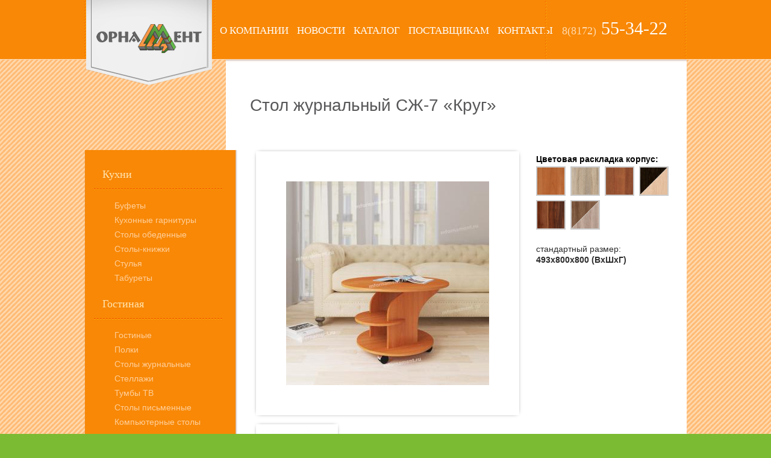

--- FILE ---
content_type: text/html; charset=utf-8
request_url: http://www.mfornament.ru/catalog/gostinaya/stoly-zhurnalnye/stol-zhurnalnyy-szh-7-krug
body_size: 4039
content:
<!DOCTYPE html>
<html>
<head>

<meta http-equiv="Content-Type" content="text/html; charset=utf-8" />
<title>Стол журнальный СЖ-7    «Круг» | Мебельная фабрика «Орнамент»</title>
<link type="image/x-icon" href="/favicon.ico" rel="icon">
<link type="image/x-icon" href="/favicon.ico" rel="shortcut icon">
<meta name="description" content="Мебельная Фабрика Щербакова Орнамент. Корпусная мебель -  кухонные гарнитуры, обеденная группа, прихожие, стенки, компьютерные столы, тумбы ТВ, комоды, туалетные столы, столы журнальные, обувницы">
<meta name="Keywords" content="мебель, корпусная мебель, Орнамент, кухонные гарнитуры, обеденная группа, прихожие, стенки, компьютерные столы, тумбы ТВ, комоды, туалетные столы, столы журнальные, обувницы, мебельная, фабрика">

<style type="text/css" media="all">
@import url("http://mfornament.ru/modules/system/system.base.css?spt4cb");
@import url("http://mfornament.ru/modules/system/system.menus.css?spt4cb");
@import url("http://mfornament.ru/modules/system/system.messages.css?spt4cb");
@import url("http://mfornament.ru/modules/system/system.theme.css?spt4cb");
</style>
<style type="text/css" media="all">
@import url("http://mfornament.ru/modules/field/theme/field.css?spt4cb");
@import url("http://mfornament.ru/modules/node/node.css?spt4cb");
@import url("http://mfornament.ru/modules/user/user.css?spt4cb");
@import url("http://mfornament.ru/sites/all/modules/views/css/views.css?spt4cb");
@import url("http://mfornament.ru/sites/all/modules/ckeditor/css/ckeditor.css?spt4cb");
</style>
<style type="text/css" media="all">
@import url("http://mfornament.ru/sites/all/modules/colorbox/styles/stockholmsyndrome/colorbox_style.css?spt4cb");
@import url("http://mfornament.ru/sites/all/modules/ctools/css/ctools.css?spt4cb");
</style>
<style type="text/css" media="all">
@import url("http://mfornament.ru/sites/all/themes/dwizhok/styles.css?spt4cb");
</style>
<script type="text/javascript" src="http://mfornament.ru/sites/all/modules/jquery_update/replace/jquery/1.12/jquery.js?v=1.12.4"></script>
<script type="text/javascript" src="http://mfornament.ru/misc/jquery-extend-3.4.0.js?v=1.12.4"></script>
<script type="text/javascript" src="http://mfornament.ru/misc/jquery-html-prefilter-3.5.0-backport.js?v=1.12.4"></script>
<script type="text/javascript" src="http://mfornament.ru/misc/jquery.once.js?v=1.2"></script>
<script type="text/javascript" src="http://mfornament.ru/misc/drupal.js?spt4cb"></script>
<script type="text/javascript" src="http://mfornament.ru/sites/all/modules/jquery_update/js/jquery_browser.js?v=0.0.1"></script>
<script type="text/javascript" src="http://mfornament.ru/sites/default/files/languages/ru_W-hihLG6ivE7CQdym-wi2MrTYlAdmS_lnKVsP-qwsMg.js?spt4cb"></script>
<script type="text/javascript" src="http://mfornament.ru/sites/all/libraries/colorbox/jquery.colorbox-min.js?spt4cb"></script>
<script type="text/javascript" src="http://mfornament.ru/sites/all/modules/colorbox/js/colorbox.js?spt4cb"></script>
<script type="text/javascript" src="http://mfornament.ru/sites/all/modules/colorbox/styles/stockholmsyndrome/colorbox_style.js?spt4cb"></script>
<script type="text/javascript" src="http://mfornament.ru/sites/all/themes/dwizhok/js/main.js?spt4cb"></script>
<script type="text/javascript">
<!--//--><![CDATA[//><!--
jQuery.extend(Drupal.settings, {"basePath":"\/","pathPrefix":"","setHasJsCookie":0,"ajaxPageState":{"theme":"dwizhok","theme_token":"9sU2kcOovKqBCbieQD3B-dukI6B8s4zmYdrkgz9u1_M","js":{"sites\/all\/modules\/jquery_update\/replace\/jquery\/1.12\/jquery.js":1,"misc\/jquery-extend-3.4.0.js":1,"misc\/jquery-html-prefilter-3.5.0-backport.js":1,"misc\/jquery.once.js":1,"misc\/drupal.js":1,"sites\/all\/modules\/jquery_update\/js\/jquery_browser.js":1,"public:\/\/languages\/ru_W-hihLG6ivE7CQdym-wi2MrTYlAdmS_lnKVsP-qwsMg.js":1,"sites\/all\/libraries\/colorbox\/jquery.colorbox-min.js":1,"sites\/all\/modules\/colorbox\/js\/colorbox.js":1,"sites\/all\/modules\/colorbox\/styles\/stockholmsyndrome\/colorbox_style.js":1,"sites\/all\/themes\/dwizhok\/js\/main.js":1},"css":{"modules\/system\/system.base.css":1,"modules\/system\/system.menus.css":1,"modules\/system\/system.messages.css":1,"modules\/system\/system.theme.css":1,"modules\/field\/theme\/field.css":1,"modules\/node\/node.css":1,"modules\/user\/user.css":1,"sites\/all\/modules\/views\/css\/views.css":1,"sites\/all\/modules\/ckeditor\/css\/ckeditor.css":1,"sites\/all\/modules\/colorbox\/styles\/stockholmsyndrome\/colorbox_style.css":1,"sites\/all\/modules\/ctools\/css\/ctools.css":1,"sites\/all\/themes\/dwizhok\/styles.css":1}},"colorbox":{"transition":"elastic","speed":"350","opacity":"0.85","slideshow":false,"slideshowAuto":true,"slideshowSpeed":"4000","slideshowStart":"\u0421\u0442\u0430\u0440\u0442","slideshowStop":"\u0421\u0442\u043e\u043f","current":"","previous":"\u00ab \u041e\u0431\u0440\u0430\u0442\u043d\u043e","next":"\u0414\u0430\u043b\u044c\u0448\u0435 \u00bb","close":"\u0417\u0430\u043a\u0440\u044b\u0442\u044c ","overlayClose":true,"returnFocus":true,"maxWidth":"97%","maxHeight":"97%","initialWidth":"200","initialHeight":"200","fixed":true,"scrolling":true,"mobiledetect":true,"mobiledevicewidth":"480px","file_public_path":"\/sites\/default\/files","specificPagesDefaultValue":"admin*\nimagebrowser*\nimg_assist*\nimce*\nnode\/add\/*\nnode\/*\/edit\nprint\/*\nprintpdf\/*\nsystem\/ajax\nsystem\/ajax\/*"}});
//--><!]]>
</script>
 
</head>

<body>

  <div class="region region-vmenu">
    <div id="block-block-20" class="block block-block">

    
  <div class="content">
    <div id="t">
<div class="wrp">
<b class="s1"></b>
<b></b>
<a href="/" id="logo"></a>
<ul>
<li><a href="/about_the_company">О компании</a></li>
<li><a href="/novosti-kompanii">Новости</a></li>
<li><a href="/catalog">Каталог</a></li>
<li><a href="/postavshchikam">Поставщикам</a></li>
<li><a href="/kontakty">Контакты</a></li>
</ul>
<b class="s2"></b>
<span><i>8(8172)</i> 55-34-22</span>
<b class="s3"></b>
</div>
</div>  </div>
</div>
  </div>
<div id="m">
<div class="wrp">
<div class="bg"></div>
<div id="l">
  <div class="region region-leftblock">
    <div id="block-menu-menu-lmenu" class="block block-menu">

    
  <div class="content">
    <ul class="menu"><li class="first expanded"><a href="/catalog/kuhnya" title="">Кухни</a><ul class="menu"><li class="first leaf"><a href="/catalog/kuhnya/bufety" title="">Буфеты</a></li>
<li class="leaf"><a href="/catalog/kuhnya/kuhonnye-garnitury" title="">Кухонные гарнитуры</a></li>
<li class="leaf"><a href="/catalog/kuhnya/stoly-obedennye" title="">Столы обеденные</a></li>
<li class="leaf"><a href="/catalog/kuhnya/stoly-knizhki" title="">Столы-книжки</a></li>
<li class="leaf"><a href="/catalog/kuhnya/stulya" title="">Стулья</a></li>
<li class="last leaf"><a href="/catalog/kuhnya/taburety" title="">Табуреты</a></li>
</ul></li>
<li class="expanded"><a href="/catalog/gostinaya" title="">Гостиная</a><ul class="menu"><li class="first leaf"><a href="/catalog/gostinaya/gostinye" title="">Гостиные</a></li>
<li class="leaf"><a href="/catalog/gostinaya/polki" title="">Полки</a></li>
<li class="leaf"><a href="/catalog/gostinaya/stoly-zhurnalnye" title="">Столы журнальные</a></li>
<li class="leaf"><a href="/catalog/gostinaya/stellazhi" title="">Стеллажи</a></li>
<li class="leaf"><a href="/catalog/gostinaya/tumba-dlya-teleradioapparatury" title="">Тумбы ТВ</a></li>
<li class="leaf"><a href="/catalog/gostinaya/stoly-pismennye" title="">Столы письменные</a></li>
<li class="last leaf"><a href="/catalog/gostinaya/kompyuternye-stoly" title="">Компьютерные столы</a></li>
</ul></li>
<li class="expanded"><a href="/catalog/spalnya" title="">Спальня</a><ul class="menu"><li class="first leaf"><a href="/catalog/spalnya/komody" title="">Комоды</a></li>
<li class="leaf"><a href="/catalog/spalnya/krovati" title="">Кровати</a></li>
<li class="leaf"><a href="/catalog/spalnya/nabor-mebeli-dlya-spalni" title="">Набор мебели для спальни</a></li>
<li class="leaf"><a href="/catalog/spalnya/tualetnye-stoliki" title="">Туалетные столики</a></li>
<li class="last leaf"><a href="/catalog/spalnya/shkafy" title="">Шкафы</a></li>
</ul></li>
<li class="last expanded"><a href="/catalog/prihozhaya" title="">Прихожая</a><ul class="menu"><li class="first leaf"><a href="/catalog/prihozhaya/veshalki-i-zerkala" title="">Вешалки</a></li>
<li class="leaf"><a href="/catalog/prihozhaya/obuvnicy" title="">Обувницы</a></li>
<li class="leaf"><a href="/catalog/prihozhaya/prihozhie" title="">Прихожие</a></li>
<li class="last leaf"><a href="/catalog/prihozhaya/shkafy" title="">Шкафы</a></li>
</ul></li>
</ul>  </div>
</div>
  </div>
</div>
<div id="r">
<h1>Стол журнальный СЖ-7    «Круг»</h1>
 
  <div class="region region-content">
    <div id="block-system-main" class="block block-system">

    
  <div class="content">
    
<div id="review">

<div class="img_mebel">
<div class="gl_img"><a href="http://mfornament.ru/sites/default/files/mebel/szh-7-krug.jpg" title="Стол журнальный СЖ-7    «Круг»" class="colorbox" data-colorbox-gallery="gallery-node-49-field_izo-PzbrAv0lNwQ" data-cbox-img-attrs="{&quot;title&quot;: &quot;&quot;, &quot;alt&quot;: &quot;&quot;}"><img typeof="foaf:Image" src="http://mfornament.ru/sites/default/files/styles/mebel_img/public/mebel/szh-7-krug.jpg?itok=EBh6D43n" width="337" height="338" alt="" title="" /></a></div>
<div class="dr_img">
<div class="field field-name-field-izo field-type-image field-label-hidden"><div class="field-items"><div class="field-item even"></div><div class="field-item odd"><a href="http://mfornament.ru/sites/default/files/mebel/szh-7_krug.jpg" title="Стол журнальный СЖ-7    «Круг»" class="colorbox" data-colorbox-gallery="gallery-node-49-field_izo-PzbrAv0lNwQ" data-cbox-img-attrs="{&quot;title&quot;: &quot;&quot;, &quot;alt&quot;: &quot;&quot;}"><img typeof="foaf:Image" src="http://mfornament.ru/sites/default/files/styles/mebel_img/public/mebel/szh-7_krug.jpg?itok=7cROClDF" width="337" height="338" alt="" title="" /></a></div></div></div><div class="clearfix"></div>
<div class="field field-name-field-moduli field-type-image field-label-above"><div class="field-label">Модули:&nbsp;</div><div class="field-items"><div class="field-item even"><a href="http://mfornament.ru/sites/default/files/moduli/pikard_8.jpg" title="Пикард" class="colorbox" data-colorbox-gallery="gallery-node-49-field_moduli-PzbrAv0lNwQ" data-cbox-img-attrs="{&quot;title&quot;: &quot;&quot;, &quot;alt&quot;: &quot;Пикард&quot;}"><img typeof="foaf:Image" src="http://mfornament.ru/sites/default/files/styles/mebel_img/public/moduli/pikard_8.jpg?itok=cuiBlx6J" width="337" height="338" alt="Пикард" title="" /></a></div><div class="field-item odd"><a href="http://mfornament.ru/sites/default/files/moduli/bunratti_22.jpg" title="бунратти" class="colorbox" data-colorbox-gallery="gallery-node-49-field_moduli-PzbrAv0lNwQ" data-cbox-img-attrs="{&quot;title&quot;: &quot;&quot;, &quot;alt&quot;: &quot;бунратти&quot;}"><img typeof="foaf:Image" src="http://mfornament.ru/sites/default/files/styles/mebel_img/public/moduli/bunratti_22.jpg?itok=YsUE2WcK" width="337" height="338" alt="бунратти" title="" /></a></div><div class="field-item even"><a href="http://mfornament.ru/sites/default/files/moduli/sosna_skandinaviya_22.jpg" title="сосна скандинавия" class="colorbox" data-colorbox-gallery="gallery-node-49-field_moduli-PzbrAv0lNwQ" data-cbox-img-attrs="{&quot;title&quot;: &quot;&quot;, &quot;alt&quot;: &quot;сосна скандинавия&quot;}"><img typeof="foaf:Image" src="http://mfornament.ru/sites/default/files/styles/mebel_img/public/moduli/sosna_skandinaviya_22.jpg?itok=qQ5YXVbc" width="337" height="338" alt="сосна скандинавия" title="" /></a></div></div></div><div class="clearfix"></div>
</div>
</div>

<div class="r">


<div class="colorimg">
<div class="field field-name-field-cvkorp field-type-list-text field-label-above"><div class="field-label">Цветовая раскладка корпус:&nbsp;</div><div class="field-items"><div class="field-item even"><a href="/sites/all/themes/dwizhok/img/06.jpg" title="Вишня оксфорд" class="colorbox" rel="cvkorp"><img width="45" height="45" src="/sites/all/themes/dwizhok/img/06.jpg" /></a> <span>Вишня оксфорд</span></div><div class="field-item odd"><a href="/sites/all/themes/dwizhok/img/07.jpg" title="Дуб Сонома" class="colorbox" rel="cvkorp"><img width="45" height="45" src="/sites/all/themes/dwizhok/img/07.jpg" /></a> <span>Дуб Сонома</span></div><div class="field-item even"><a href="/sites/all/themes/dwizhok/img/08.jpg" title="Итальянский орех" class="colorbox" rel="cvkorp"><img width="45" height="45" src="/sites/all/themes/dwizhok/img/08.jpg" /></a> <span>Итальянский орех</span></div><div class="field-item odd"><a href="/sites/all/themes/dwizhok/img/66.jpg" title="Венге Венге светлый" class="colorbox" rel="cvkorp"><img width="45" height="45" src="/sites/all/themes/dwizhok/img/66.jpg" /></a> <span>Венге Венге светлый</span></div><div class="field-item even"><a href="/sites/all/themes/dwizhok/img/68.jpg" title="Слива Валлис" class="colorbox" rel="cvkorp"><img width="45" height="45" src="/sites/all/themes/dwizhok/img/68.jpg" /></a> <span>Слива Валлис</span></div><div class="field-item odd"><a href="/sites/all/themes/dwizhok/img/73.jpg" title="Шимо темный Шимо светлый" class="colorbox" rel="cvkorp"><img width="45" height="45" src="/sites/all/themes/dwizhok/img/73.jpg" /></a> <span>Шимо темный Шимо светлый</span></div></div></div><div class="clearfix"></div>
</div>













<div class="field field-name-body field-type-text-with-summary field-label-hidden"><div class="field-items"><div class="field-item even" property="content:encoded"><p>стандартный размер:<br />
<strong>493х800х800 (ВхШхГ)</strong></p>
</div></div></div></div>

<div class="clearfix"></div>
<div class="knopka"><a class="btn"  href="javascript:history.go(-1)">Вернуться назад</a></div>
</div>

  </div>
</div>
  </div>
<div id="elements" class="clearfix">
</div>
</div>
</div>
</div>
<div id="b">
<div class="wrp">
  <div class="region region-footerblock">
    <div id="block-block-16" class="block block-block">

    
  <div class="content">
    <div id="bottom">
<div> 
<h3 class="shdw">Кухня</h3>
<h3>Кухня</h3>
<ul>
<li><a href="/catalog/kuhnya/bufety">Буфеты</a></li>
<li><a href="/catalog/kuhnya/kuhonnye-garnitury">Кухонные гарнитуры</a></li>
<li><a href="/catalog/kuhnya/stoly-obedennye">Столы обеденные</a></li>
<li><a href="/catalog/kuhnya/stoly-knizhki">Столы-книжки</a></li>
<li><a href="/catalog/kuhnya/stulya">Стулья</a></li>
<li><a href="/catalog/kuhnya/taburety">Табуреты</a></li>
</ul>
</div>

<div> 
<h3 class="shdw">Гостиная</h3>
<h3>Гостиная</h3>
<ul>
<li><a href="/catalog/gostinaya/gostinye">Гостиные</a></li>
<li><a href="/catalog/gostinaya/kompyuternye-stoly">Компьютерные столы</a></li>
<li><a href="/catalog/gostinaya/polki">Полки</a></li>
<li><a href="/catalog/gostinaya/stoly-zhurnalnye">Столы журнальные</a></li>
<li><a href="/catalog/gostinaya/tumby-tv">Тумбы ТВ</a></li>
<li><a href="/catalog/gostinaya/stoly-pismennye">Столы письменные</a></li>
</ul>
</div>

<div> 
<h3 class="shdw">Спальня</h3>
<h3>Спальня</h3>
<ul>
<li><a href="/catalog/spalnya/komody">Комоды</a></li>
<li><a href="/catalog/spalnya/krovati">Кровати</a></li>
<li><a href="/catalog/spalnya/nabor-mebeli-dlya-spalni">Набор мебели для спальни</a></li>
<li><a href="/catalog/spalnya/tualetnye-stoliki">Туалетные столики</a></li>
<li><a href="/catalog/spalnya/shkafy">Шкафы</a></li>
</ul>
</div>

<div> 
<h3 class="shdw">Прихожая</h3>
<h3>Прихожая</h3>
<ul>
<li><a href="/catalog/prihozhaya/veshalki">Вешалки</a></li>
<li><a href="/catalog/prihozhaya/obuvnicy">Обувницы</a></li>
<li><a href="/catalog/prihozhaya/prihozhie">Прихожие</a></li>
<li><a href="/catalog/prihozhaya/shkafy">Шкафы</a></li>
</ul>
</div>

</div>
  </div>
</div>
  </div>
<span id="copy">© 2009-2014 компания «Орнамент» фабрика мебели Щербакова <br>E-mail: <a href="mailto:ornament35@yandex.ru">ornament35@yandex.ru</a></span>
<span id="dev"><a href="http://dwizhok-ok.ru" title="Создание сайтов">Создание сайтов</a> в Вологде <strong style="color:#fff;"><i>Студия</i> ДВИЖОК</strong>  <br>Разработка дизайна сайта <strong>V2 company</strong></span>
</div>
</div>
</body>
</html>

--- FILE ---
content_type: text/css
request_url: http://mfornament.ru/sites/all/themes/dwizhok/styles.css?spt4cb
body_size: 5589
content:
@charset "utf-8";
@font-face {
font-family: 'MazaRegular';src: url('fnt/maz55-webfont.eot');
src: url('fnt/maz55-webfont.eot?#iefix') format('embedded-opentype'),
url('fnt/maz55-webfont.woff') format('woff'),
url('fnt/maz55-webfont.ttf') format('truetype'),
url('fnt/maz55-webfont.svg#MazaRegular') format('svg');
font-weight: normal;font-style: normal;
}
html,
body{margin: 0;padding: 0;}
html{}
body{font: 14px 'Arial';color: #040404;background: #7bbb33;min-width: 1000px;}
form,
p,
ul,
dl, dt, dd,
h1, h2, h3, h4, h5, h6{margin: 0;padding: 0;font-weight: normal;list-style: none;}
input,
textarea{font: 14px 'Arial';}
a{color: #063a70;cursor: pointer;}
a:hover{text-decoration: none;}
a img{border: none;}

p {margin: 0 0 10px 0;}

.clearfix{overflow: hidden; //zoom: 1;}
.clearfix:before,
.clearfix:after {display: table;content: "";line-height: 0;}
.clearfix:after {clear: both;}
.clearfix {float: none;clear: both;}

input, textarea, select {background: none repeat scroll 0 0 #ffffff;border: 1px solid #cccccc;margin: 2px 0;padding: 6px 5px;}

.wrp{width: 1000px;margin: 0 auto;position: relative;}
#t{background: #f88806;height: 98px;border-bottom: 1px solid #ffddb8;z-index: 199;position: relative;}
#logo{background: url('img/logo.png') no-repeat;width: 209px;height: 141px;position: absolute; _background: none; _filter: progid:DXImageTransform.Microsoft.AlphaImageLoader(src='img/logo.png');}
#t b{display: inline-block;width: 3px;height: 98px;background: url('img/sep.png') repeat-y;}
#t .s1{position: absolute;left: 215px;}
#t .s2{position: absolute;left: 750px;}
#t .s3{position: absolute;right: 0px;}
#t ul{position: absolute;left: 225px;bottom: 40px;}
#t ul li{display: inline-block; //display: inline; //zoom: 1;margin: 0 10px 0 0;}
#t ul a{color: #ffffff;font: 17px 'MazaRegular';text-transform: uppercase;text-decoration: none;position: relative;}
#t ul a:hover{color: #ffe4b0;}
#t span{position: absolute;right: 32px;bottom: 37px;font: 30px 'MazaRegular';color: #fff;}
#t i{color: #ffdaaf;font-size: 18px;font-style: normal;}
#map{position: absolute;bottom: 37px;left: 615px;text-decoration: none;font: italic 14px Arial;color: #ffdaaf;border-bottom: 1px dashed #ffdaaf;}
#map:hover{border-color: #f88806;}
#m{background: url('img/m.png');position: relative;overflow: hidden; //zoom: 1;}
#m .wrp{position: relative;overflow: hidden; //zoom: 1;}
#jonijones{background: url('img/main.png') no-repeat center 85px;height: 446px;padding: 85px 0 60px 0;-webkit-user-select: none;-moz-user-select: none;}
#jonijones a{position: absolute;overflow: hidden;}
#jonijones a i{display: none;position: absolute;width: 100%;height: 100%;left: 0;top: 0;}
#i0{position: absolute;background: url('img/_0.png') no-repeat;width: 128px;height: 82px;left: 50%;top: 310px;margin-left: -170px;}
#i1{background: url('img/_1.png') no-repeat;width: 55px;height: 60px;left: 50%;top: 370px;margin-left: 416px;}
#i1 i{background: url('img/_1.png') left bottom;}
#i2{background: url('img/_2.png') no-repeat;width: 123px;height: 144px;left: 50%;top: 322px;margin-left: 242px;}
#i2 i{background: url('img/_2.png') left bottom;}
#i3{background: url('img/_3.png') no-repeat;width: 74px;height: 84px;left: 50%;top: 252px;margin-left: 190px;}
#i3 i{background: url('img/_3.png') left bottom;}
#i4{background: url('img/_4.png') no-repeat;width: 92px;height: 127px;left: 50%;top: 250px;margin-left: 68px;}
#i4 i{background: url('img/_4.png') left bottom;}
#i5{background: url('img/_5.png') no-repeat;width: 69px;height: 71px;left: 50%;top: 130px;margin-left: 32px;}
#i5 i{background: url('img/_5.png') left bottom;}
#i6{background: url('img/_6.png') no-repeat;width: 133px;height: 165px;left: 50%;top: 231px;margin-left: -400px;}
#i6 i{background: url('img/_6.png') left bottom;}
#i7{background: url('img/_7.png') no-repeat;width: 115px;height: 87px;left: 50%;top: 378px;margin-left: -322px;}
#i7 i{background: url('img/_7.png') left bottom;}
#i8{background: url('img/_8.png') no-repeat;width: 48px;height: 43px;left: 50%;top: 408px;margin-left: -220px;}
#i8 i{background: url('img/_8.png') left bottom;}
#i9{background: url('img/_9.png') no-repeat;width: 100px;height: 56px;left: 50%;top: 296px;margin-left: -200px;}
#i9 i{background: url('img/_9.png') left bottom;}
#i10{background: url('img/_10.png') no-repeat;width: 107px;height: 82px;left: 50%;top: 157px;margin-left: -76px;}
#i10 i{background: url('img/_10.png') left bottom;}
#i11{background: url('img/_11.png') no-repeat;width: 126px;height: 156px;left: 50%;top: 132px;margin-left: -180px;}
#i11 i{background: url('img/_11.png') left bottom;}
#i12{background: url('img/_12.png') no-repeat;width: 88px;height: 110px;left: 50%;top: 206px;margin-left: -249px;}
#i12 i{background: url('img/_12.png') left bottom;}
#i13{background: url('img/_13.png') no-repeat;width: 57px;height: 64px;left: 50%;top: 356px;margin-left: -335px;}
#i13 i{background: url('img/_13.png') left bottom;}
#i14{background: url('img/_14.png') no-repeat;width: 99px;height: 150px;left: 50%;top: 291px;margin-left: -490px;}
#i14 i{background: url('img/_14.png') left bottom;}
#tip{display: none;background: url('img/tip.png') no-repeat left top;height: 64px;color: #58585a;font: 14px 'MazaRegular';padding: 5px 0 0 50px;text-transform: lowercase;position: absolute;z-index: 9999;_background-image: url('img/tip_ie.png');}
#tip.right{background-position: right top;padding: 5px 50px 0 0;text-align: right;}
#tip div{padding: 4px 25px 0 0;border-right: 1px solid #e0d2c3;height: 50px; //float: left;}
#tip.right div{padding: 4px 0 0 25px;border-left: 1px solid #e0d2c3;border-right: 0;}
#tip span{color: #f88806;display: block;font-size: 24px;text-transform: uppercase;}
#search{position: absolute;left: 50%;top: 70px;background: url('img/search.png') no-repeat;width: 249px;height: 30px;margin: 0 0 0 250px;}
#l #search{position: relative;top: auto;left: auto;margin: 0 0 40px 15px;background-image: url('img/search-l.png');width: 200px;}
#search input{position: absolute;outline: none;width: 210px;padding: 0;margin: 7px 5px;border: 0;background: none;}
#l #search input{width: 162px;}
#search .placeholder{color: #8b4d05;font: italic 12px Arial;}
#l #search .placeholder{color: #d1a370;}
#search button{//filter:progid:DXImageTransform.Microsoft.Alpha(opacity=0);-ms-filter: "progid:DXImageTransform.Microsoft.Alpha(opacity=0)";-moz-opacity: 0;-khtml-opacity: 0;opacity: 0;position: absolute;right: 0;top: 0;border: 0;width: 30px;height: 30px;cursor: pointer; //cursor: hand;}

#l{float: left;padding: 150px 0 0 0;width: 265px;position: relative;}
#l ul{background: url('img/nav.png') left bottom no-repeat;_background-image: url('img/nav_ie.png');margin: 0 1px 50px 0;padding: 15px 0 50px 0;position: relative; //zoom: 1;}
#l ul li{padding: 0;margin: 0; //zoom: 1;}
#l ul li a{display: block;font: 18px 'MazaRegular';padding: 15px;margin: 0 35px 0 15px;background: url('img/sep-orange.png') repeat-x left bottom;color: #ffe4b0;text-decoration: none;position: relative; //zoom: 1;}
#l ul li a:hover{color: #fff2d9;}
#l ul li a.shdw{color: #c56d07;position: absolute;margin: -1px 35px 0 14px;background: none;}
#l ul ul{background: none;margin: 0;padding: 15px 0 5px 0;}
#l ul ul li{margin: 0 0 2px 0;}
#l ul ul li a{color: #ffcf9b;background: 0;padding: 0 0 0 50px;font: 14px Arial;margin: 0;line-height: 22px;}
#l ul ul li a.active{color: #fff2d9;background: #ff9e2e url('img/nav-corner.png') no-repeat right center;}
#r{position: relative;overflow: hidden;margin-bottom: 30px; //zoom: 1;}

#r h1{font: 28px Arial;color: #58585a;margin: 60px 0 55px 10px;}

#r nav.breadcrumb{margin: 70px 0 0 15px;font: 16px Arial;color: #ffb368;height: 80px;}
#r nav.breadcrumb a{color: #58585a;}
#r nav.breadcrumb span{color: #58585a;}

/*#r p {color: #2C2C2C;line-height: 130%;padding: 0 25px 15px  10px;}*/

.node-webform{padding: 0 25px 0 15px;}

.content.node-page {padding: 0 20px;}

.enter {margin: 20px 0 0 0;}

#r h1 a{color: #58585a;}
#r h1 span{color: #ffb368;}
#r .paginator{margin: 45px 0;text-align: center;font-size: 0;}
#r .paginator a{display: inline-block;margin: 0 3px;padding: 3px 5px;font-size: 12px;color: #8b8b8b;background: #fff;border-top: 1px solid #e4e4e4;border-left: 1px solid #e4e4e4;border-right: 1px solid #dadada;border-bottom: 1px solid #dadada;text-decoration: none;-moz-border-radius: 2px;-webkit-border-radius: 2px;border-radius: 2px;}
#r .paginator a:hover{color: #555;}
#r .paginator a.selected{background: #f88806;border-top: 1px solid #fab25e;border-left: 1px solid #fab25e;border-right: 1px solid #a75a01;border-bottom: 1px solid #a75a01;color: #fff;}
#view{/*font-size: 0;line-height: 0;*/}
#view a{position: relative;text-decoration: none;margin: 0 10px 20px 15px;display: inline-block;border: 1px solid #fff;text-align: center;width: 213px;min-height: 205px;_height: 205px;vertical-align: top;}
#view a:hover {_zoom: 1;}
#view img {vertical-align: middle;border: 0;_margin-top: expression(((offsetParent.offsetHeight/2) -parseInt(offsetHeight)/2)  <0 ? "0" : (offsetParent.offsetHeight/2) -(parseInt(offsetHeight)/2) +'px') ;}
#view i{display: block;height: 204px;line-height: 202px;border: 1px solid #fff;}
#view a:hover img{-moz-opacity: .8;-webkit-opacity: .8;-ms-filter: "progid:DXImageTransform.Microsoft.Alpha(opacity=80)";opacity: .8; //filter: progid:DXImageTransform.Microsoft.Alpha(opacity=80);}
#view a.selected i{border-color: #f88806;}
#view span{display: block;margin-top: 10px;font-size: 14px;line-height: 24px;background: #f88806;color: #ffffff;-moz-border-radius: 3px;-webkit-border-radius: 3px;border-radius: 3px;}
#view a.selected span,
#view a:hover span{color: #fff2d9;}
#view .sale,
#view .new{left: 0;top: 0;position: absolute;background: url('img/label.png');height: 17px;}
#view .sale{width: 85px;}
#view .new{width: 85px;background-position: bottom;}
#review{margin: 0px 0 30px 15px;overflow: hidden; //zoom: 1;}

#review .img_mebel{no-repeat;width: 450px;float: left;margin: 0 15px 0 0;position: relative;}
#review .img_mebel .gl_img img{position: relative;
padding: 50px;margin: 5px;
box-shadow: 0 0 7px -4px #000000;
 -moz-box-shadow: 0 0 7px -4px #000000;
 -webkit-box-shadow: 0 0 7px -4px #000000;
 }
 
 #review .img_mebel .dr_img img{position: relative;
padding: 10px;margin: 7px 9px 7px 5px;height: 116px;width: 116px;
box-shadow: 0 0 7px -4px #000000;
 -moz-box-shadow: 0 0 7px -4px #000000;
 -webkit-box-shadow: 0 0 7px -4px #000000;
 }
 
.dr_img .field-item{float: left;}

.field-name-field-mater {margin: 0 30px 0 5px;}

#loader{position: absolute;left: 50%;top: 50%;height: 48px;width: 48px;margin: -24px 0 0 -24px;background: url('img/loader.gif') no-repeat;}
#review .r{overflow: hidden; //zoom: 1;}
#review .r p{padding: 20px 35px 20px 5px;color: #2c2c2c;line-height: 130%;}*/
#review .r span{display: block;color: #f88806;padding: 3px 0 27px 30px;}
/*#review .r div{border-top: 1px dashed #d1d1d1;margin: 0 15px 0 0;padding: 0 0 0 18px;}*/
#review .r div label{display: block;font-size: 12px;color: #8b8b8b;margin: 15px 0 3px 5px;}
#review .r div .indent{padding: 20px 0 0 0;}
#review .r div select{width: 200px;font: italic 12px Arial;color: #4e4e4e;margin: 0;}
#review .r div b{color: #29292a;display: block;margin: 0 0 0 5px;}
#review .r .select-js{border: 0;padding: 0;margin: 0;cursor: pointer; //cursor: hand;width: 203px;height: 20px;background: url('img/select.png');}
#review .r .select-js div{border: 0;padding: 0;margin: 0;}
#review .r .select-js-front{padding: 2px 7px !important;font: italic 12px Arial;color: #4e4e4e;}
#review .r .select-js-box{position: absolute;display: none;background: #fff;overflow: auto;max-height: 200px;margin: 1px 0 0 0 !important;border: 1px solid #ccc !important;}
#review .r .select-js-box div{padding: 2px 7px !important;font: italic 12px Arial;}
#review .r .select-js-box div.hover{background: #f7f7f7;}
#order{background: url('img/order-overlay.png') no-repeat;width: 634px;height: 250px;padding: 30px;margin: 50px 15px;position: relative;}
#progress{background: url('img/progress.png') no-repeat;width: 621px;height: 30px;margin: 0 0 25px 0;white-space: nowrap;}
#progress a{display: inline-block;width: 33%;height: 30px;outline:none;}
#order.s2 #progress{background-position: left -30px;}
#order.s3 #progress{background-position: left -60px;}
#order.s4 #progress{background-position: left -90px;}
#s2,
#s3,
#s4{display: none;}
#order .l{border-right: 2px dotted #d1d1d1;float: left;width: 415px;color: #818080;font-size: 12px;line-height: 150%;}
#order .l input,
#order .l textarea{outline: none;border: 0;background: url('img/input.png') no-repeat;width: 402px;color: #6f6f6f;font: 12px Arial;margin: 8px 0;padding: 7px;resize: none;}
#order .l textarea{background: url('img/textarea.png') no-repeat;height: 128px;overflow: auto;}
#order .l .placeholder{font-style: italic;color: #b4b4b4;}
#order span{display: block;margin: 0 0 8px 0;}
#order .r{padding: 3px 0 3px 15px;overflow: hidden; //zoom: 1;color: #818080;font-size: 12px;line-height: 150%;}
#order .r .button{background: url('img/btn-send.png') no-repeat;width: 100px;height: 30px;margin: 65px 0 0 45px;border: 0;padding 0;cursor: pointer; //cursor: hand;}
#order b{font-size: 14px;display: block;margin: 0 0 10px 0;font-weight: normal;}
#order .next{background: url('img/btn-next.png') no-repeat;width: 100px;height: 30px;position: absolute;left: 280px;bottom: 20px;}
#s3 .next{background-image:  url('img/btn-complete.png') }
.bg{width: 765px;position: absolute;top: 0;right: 0;bottom: 0;height: 99999px;background: #fff url('img/r.png') repeat-x;}
#b{border-top: 1px solid #ffddb8;background: #7bbb33;padding: 0 0 80px 0;}
#bottom{overflow: hidden; //zoom: 1;padding: 40px 0 50px 0;background: url('img/sep-green.png') repeat-x left bottom;}
#bottom div{width: 25%;float: left;}
#bottom h3{text-transform: uppercase;color: #336600;padding: 0 15px 15px 15px;background: url('img/sep-green.png') repeat-x left bottom;margin: 0 15px;font: 18px 'MazaRegular';position: relative;}
#bottom h3.shdw{position: absolute;color: #b7db73;background: none;margin: 1px 14px 0 16px; //margin-left: 1px; //margin-top: 1px;}
#bottom ul{margin: 10px 30px;}
#bottom li a{color: #064c10;font: 14px Arial;line-height: 24px;text-decoration: none;}
#bottom li a:hover{color: #e3fa9b;}
#copy{float: left;margin: 20px 0 0 15px;color: #336600;font-size: 11px;}
#copy a{color:#336600;text-decoration:none;}
#copy a:hover{color: #e3fa9b;}
#dev{color: #336600;height: 33px;padding: 0 0 0 40px;font-size: 12px;/*width: 100px;*/margin: 20px 80px 0 0;float: right;}
#dev a{/*text-decoration: none;*/color: #336600;font-weight: bold;}
#dev a:hover{color: #e3fa9b;}

#wnd-map{background: url('img/wnd-map.png') no-repeat;position: absolute;width: 729px;height: 531px;top: 71px;left: 50%;margin: 0 0 0 -190px;z-index: 9999;padding: 19px 0 0 9px;display: none;}
#wnd-map div{background: url('img/map.jpg') no-repeat;width: 700px;height: 508px;}
#t .s2,
 #t .s3{  position: absolute;  top: 0; }
 #t .s1{  left: 215px; }
 #t .s2{  left: 765px; }
 #t .s3{right: 0px;}
.prover{padding: 0 0 0px 10px !important;}
#hint {background: none repeat scroll 0 0 #FFFFFF;border: 1px solid #CCCCCC;box-shadow: 2px 2px 3px rgba(0, 0, 0, 0.15);font-size: 15px;line-height: normal !important;position: absolute;z-index: 300;width:250px; //color:#FFB368;color:#F88806;}
#hint.hbottom i {background: url("img/ihint.png") repeat scroll right 0 transparent;height: 9px;left: 50%;margin-left: -7px;position: absolute;top: -9px;width: 13px;}

.colorimg{border-top: 0px dashed #D1D1D1 !important;margin: 10px 0 0 5px !important;padding: 0 !important;}
.colorimg img{border: 2px solid #CCCCCC;}
.colorimg .field-item{float:left;margin: 4px 8px 0px 0px ;}
.colorimg span {display: none;}

#map_close{width: 100%;height: 100%;position: absolute;display: none;z-index: 999;}
#goCookie{background: url('img/btn-zakaz.png') no-repeat scroll 0 0 transparent;border: 0 none;cursor: pointer;height: 30px;margin: 15px 0 0 5px;display:block;width: 100px;}

#review .r .vitrina {border-top: 1px dashed #D1D1D1;margin: 0 0px 0 -18px;padding: 0 0 15px 18px;border-bottom: 1px dashed #D1D1D1;}
#review .r .vitrina span{margin: 0px 3px 0 2px;padding: 0px;overflow: hidden;}
#review .r .vitrina span span{float: left;text-align: center;color: #8B8B8B;font-size: 12px;}
#review .r .vitrina img{border: 2px solid #CCCCCC;margin: 10px 1px 0 0px;}

/*ii*/
.table-view li {float: left;width: 200px;padding: 0 15px 15px 0;text-align: center;min-height: 250px;}
.table-view .desc {display: block;}
.modules-title {margin: -20px 0 45px 15px !important;}
.slider_photos {width: 426px;overflow: hidden;position: relative;height: 130px;}
.slider_photos > div {width: 5000px;position: absolute;}

#elements {margin: 0 -40px 0 15px;}
#elements .item {float: left;width: 200px;height: 300px;margin: 0 40px 0 0;}
#elements h3 {font-size: 14px;text-align: center;margin: 10px 0;}
#elements .picture {width: 200px;text-align: center;}

/*#cboxContent {margin-top: 40px;}
#cboxTitle {top: -35px;}*/

#cboxTitle {padding: 0 15px;}

.novosti {margin-bottom:30px;}
.novosti a{text-decoration: none;color:#000;}
.novosti h2 a{color:#E27C05;}
.novosti:hover h2 a{color:#62B146;}
.novosti .dalee {margin: 7px 0;}
.novosti .dalee a{font-weight: bold;color:#505050;}
.novosti .dalee a:hover{color:#000;}

.novosti .field-items {border-bottom: 1px solid #dbdbdb;margin-right: 25px;padding: 5px 0;}

.n_img img {float: left;margin: 4px 20px 10px 0;}

#review .knopka {margin: 30px 0 10px 0;}
.knopka {margin: 10px 0;}
.knopka a.btn {background: #62b146 none repeat scroll 0 0;color: #fff;padding: 10px 15px;text-decoration: none;}
.knopka a.btn:hover {background: #F88806 none repeat scroll 0 0;}

.field-name-field-moduli .field-label {color: #58585a;font-size: 20px;font-weight: normal;margin: 10px 0;}

#edit-field-cvfas-und .form-item, #edit-field-cvkorp-und .form-item{display: inline-flex;}
#edit-field-cvfas-und .form-item img, #edit-field-cvkorp-und .form-item img {height: 100px;width: 100px;}
#edit-field-cvfas-und .form-item span, #edit-field-cvkorp-und .form-item span{display: table;width: 100px;}

.newsite a{text-align: center;width: 100%;display: block;text-transform: uppercase;text-decoration: none;color: #fff;font: 25px 'MazaRegular';background: #f88806;margin: 0px auto 10px auto;padding: 16px 0;}
.newsite:hover a{background: #7bbb33;}




--- FILE ---
content_type: application/javascript
request_url: http://mfornament.ru/sites/all/themes/dwizhok/js/main.js?spt4cb
body_size: 1528
content:
(function($){

	$(function() {

		var
			$search = $('#search'),
			$order = $('#order'),
			$map = $('#map'),
			$jj = $('#jonijones'),
			$hint = $('#hint'),
			$wrp = $('.wrp'),	
			$slider = $('.img');
		;


		
		$('.colorimg img')
				.each(function(){

					$(this).data('_title', $(this).attr('title'));
					$(this).data('_src', $(this).attr('src'));
					$(this).removeAttr('title');

				})
				.mouseenter(function(){

					var
						pos = $wrp.position(),
						pos1 = $(this).position()
					;

					$hint
						.removeClass()
						.addClass('hbottom')
						.html('<i/>' + '<img src="' + $(this).data('_src') + '" />' + $(this).data('_title'))
						.show()
					;

					var css = {
						'left':pos.left + pos1.left + 150,
						'top': pos.top + pos1.top + 165,
						'opacity': 1
					};

					$hint
						.css({
							'left': css.left,
							'top': css.top + 20,
							'opacity': 0
						})
						.animate(css, 'fast', function(){ $(this).css('opacity', '') })
					;

				})
				.mouseleave(function(){

					$hint.stop().hide()

				})
			;
				
		//asd
		
		
		if($jj.length > 0){

			$('a', $jj)
				.hover(function(){

					var
						$this = $(this).addClass('hover'),
						pos = $this.offset(),
						$tip = $('#tip').fadeIn('fast')
					;

					var title = $this.data('_title').split(/\s*\|\s*/);

					$('div', $tip).html(title[0] + '<span>' + title[1] + '</span>');

					if($this.hasClass('right')){
						$tip.css({
							'top': pos.top + $this.outerHeight() / 2 - $tip.outerHeight() / 2 - 85 ,
							'left': pos.left - $tip.outerWidth()
						}).addClass('right')
					}
					else{
						$tip.css({
							'top': pos.top + $this.outerHeight() / 2 - $tip.outerHeight() / 2 - 85  ,
							'left': pos.left + $this.outerWidth()
						}).removeClass('right')
					}

					$('i', $this).fadeIn('fast');


				}, function(){

					$(this)
						.removeClass('hover')
						.find('i')
						.stop(true, true)
						.fadeOut('medium')
					;

					$('#tip').hide();

				})
				.each(function(){

					var
						$this = $(this).removeClass('hover')
					;

					$this
						.data('_title', $this.attr('title'))
						.removeAttr('title')
						.append('<i />')
					;


				})
			;

		}


		
		$map.click(		
			function(){
				$('#wnd-map').fadeToggle("slow", "linear")
				$(window)
					.one('resize click',function(){
						$('#wnd-map')
							.fadeOut('slow');
					});
				return false;
			}
		);	
	




		$('select', '#r .r').each(function(){

			var
				$this = $(this).hide();
				$select = $('<div class="select-js"><div class="select-js-front"/><div class="select-js-box"/></div>')
			;

			$this
				.change(function(){

					var $this = $(this);

					$('.select-js-front', $this.data('_child')).text($('option:selected', $this).html());

					$('.select-js-box', $this.data('_child')).hide();

				})
				.data('_child', $select)
			;

			$('option', $this).each(function(){

				var $this = $(this);

				$('.select-js-box', $select)
					.append($('<div />')
					.text($this.text())
					.data('_owner', $this)
					.click(function(){
						$(this)
							.data('_owner')
							.attr('selected', true)
							.closest('select')
							.change()
						})
					)

			});

			$select
				.delegate('div', 'mouseover', function(){ $(this).addClass('hover') })
				.delegate('div', 'mouseleave', function(){ $(this).removeClass('hover') })
				.delegate('div', 'click', function(e){ e.stopPropagation() })
			;

			$(window).click(function(){ $('.select-js-box').hide() });

			$('.select-js-front', $select)
				.text($('option:selected', $this).text())
				.click(function(){

					var $box = $(this).nextAll('.select-js-box');

					if($box.is(':visible'))
						$box.hide()
					else{

						$('.select-js-box').hide(); // все

						$box.show().css({
							'width': $select.width() - 2
						});

					}

				})
			;

			$select.insertBefore($this);

		});


		$('select', '#r .r').change(function(){

			$('#review .img img').attr('src', 'img/tmp/' + $('#sel1 option:selected').val() + '-' + $('#sel2 option:selected').val() + '.jpg');

		});



	}); // ready

})(jQuery);


